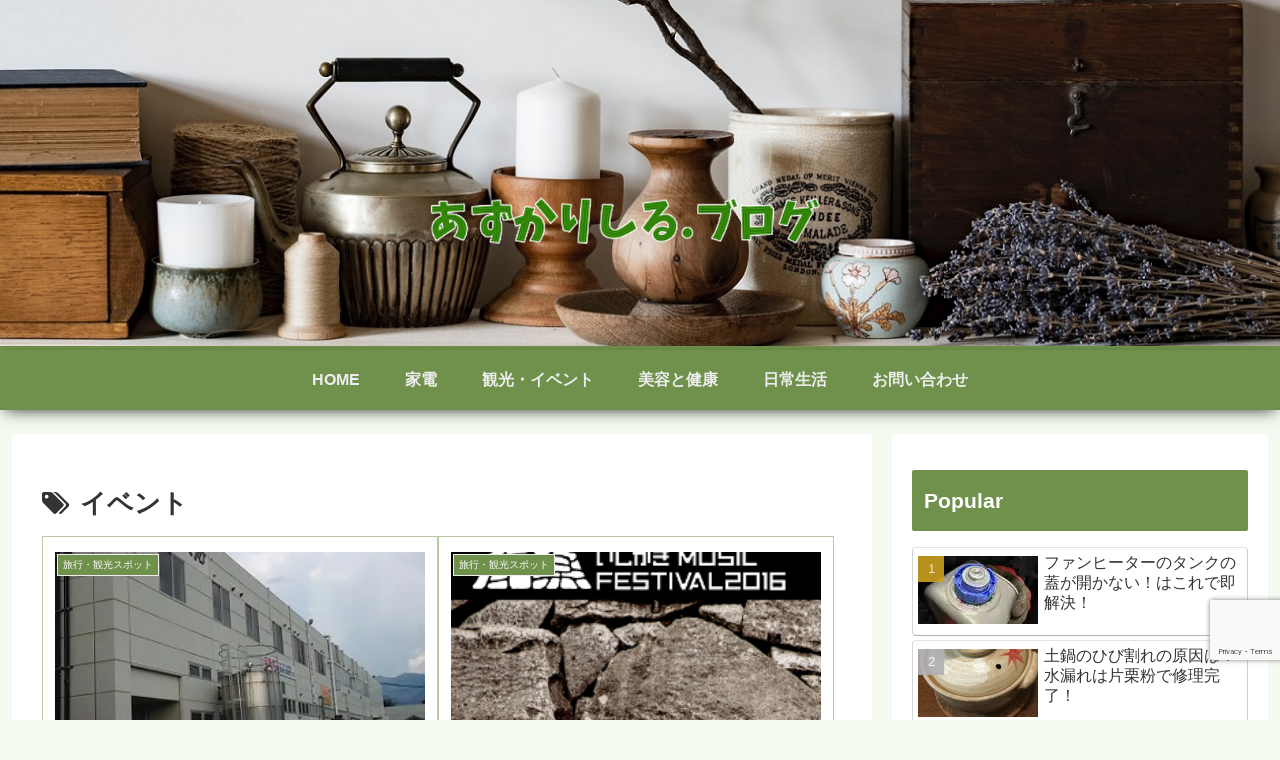

--- FILE ---
content_type: text/html; charset=utf-8
request_url: https://www.google.com/recaptcha/api2/anchor?ar=1&k=6Lf8KuUUAAAAAL8uwkA36R4rYGoP9P0m-dPYts8v&co=aHR0cHM6Ly9henVrYXJpc2lydS5jb206NDQz&hl=en&v=PoyoqOPhxBO7pBk68S4YbpHZ&size=invisible&anchor-ms=20000&execute-ms=30000&cb=ogmrix18g4r3
body_size: 48863
content:
<!DOCTYPE HTML><html dir="ltr" lang="en"><head><meta http-equiv="Content-Type" content="text/html; charset=UTF-8">
<meta http-equiv="X-UA-Compatible" content="IE=edge">
<title>reCAPTCHA</title>
<style type="text/css">
/* cyrillic-ext */
@font-face {
  font-family: 'Roboto';
  font-style: normal;
  font-weight: 400;
  font-stretch: 100%;
  src: url(//fonts.gstatic.com/s/roboto/v48/KFO7CnqEu92Fr1ME7kSn66aGLdTylUAMa3GUBHMdazTgWw.woff2) format('woff2');
  unicode-range: U+0460-052F, U+1C80-1C8A, U+20B4, U+2DE0-2DFF, U+A640-A69F, U+FE2E-FE2F;
}
/* cyrillic */
@font-face {
  font-family: 'Roboto';
  font-style: normal;
  font-weight: 400;
  font-stretch: 100%;
  src: url(//fonts.gstatic.com/s/roboto/v48/KFO7CnqEu92Fr1ME7kSn66aGLdTylUAMa3iUBHMdazTgWw.woff2) format('woff2');
  unicode-range: U+0301, U+0400-045F, U+0490-0491, U+04B0-04B1, U+2116;
}
/* greek-ext */
@font-face {
  font-family: 'Roboto';
  font-style: normal;
  font-weight: 400;
  font-stretch: 100%;
  src: url(//fonts.gstatic.com/s/roboto/v48/KFO7CnqEu92Fr1ME7kSn66aGLdTylUAMa3CUBHMdazTgWw.woff2) format('woff2');
  unicode-range: U+1F00-1FFF;
}
/* greek */
@font-face {
  font-family: 'Roboto';
  font-style: normal;
  font-weight: 400;
  font-stretch: 100%;
  src: url(//fonts.gstatic.com/s/roboto/v48/KFO7CnqEu92Fr1ME7kSn66aGLdTylUAMa3-UBHMdazTgWw.woff2) format('woff2');
  unicode-range: U+0370-0377, U+037A-037F, U+0384-038A, U+038C, U+038E-03A1, U+03A3-03FF;
}
/* math */
@font-face {
  font-family: 'Roboto';
  font-style: normal;
  font-weight: 400;
  font-stretch: 100%;
  src: url(//fonts.gstatic.com/s/roboto/v48/KFO7CnqEu92Fr1ME7kSn66aGLdTylUAMawCUBHMdazTgWw.woff2) format('woff2');
  unicode-range: U+0302-0303, U+0305, U+0307-0308, U+0310, U+0312, U+0315, U+031A, U+0326-0327, U+032C, U+032F-0330, U+0332-0333, U+0338, U+033A, U+0346, U+034D, U+0391-03A1, U+03A3-03A9, U+03B1-03C9, U+03D1, U+03D5-03D6, U+03F0-03F1, U+03F4-03F5, U+2016-2017, U+2034-2038, U+203C, U+2040, U+2043, U+2047, U+2050, U+2057, U+205F, U+2070-2071, U+2074-208E, U+2090-209C, U+20D0-20DC, U+20E1, U+20E5-20EF, U+2100-2112, U+2114-2115, U+2117-2121, U+2123-214F, U+2190, U+2192, U+2194-21AE, U+21B0-21E5, U+21F1-21F2, U+21F4-2211, U+2213-2214, U+2216-22FF, U+2308-230B, U+2310, U+2319, U+231C-2321, U+2336-237A, U+237C, U+2395, U+239B-23B7, U+23D0, U+23DC-23E1, U+2474-2475, U+25AF, U+25B3, U+25B7, U+25BD, U+25C1, U+25CA, U+25CC, U+25FB, U+266D-266F, U+27C0-27FF, U+2900-2AFF, U+2B0E-2B11, U+2B30-2B4C, U+2BFE, U+3030, U+FF5B, U+FF5D, U+1D400-1D7FF, U+1EE00-1EEFF;
}
/* symbols */
@font-face {
  font-family: 'Roboto';
  font-style: normal;
  font-weight: 400;
  font-stretch: 100%;
  src: url(//fonts.gstatic.com/s/roboto/v48/KFO7CnqEu92Fr1ME7kSn66aGLdTylUAMaxKUBHMdazTgWw.woff2) format('woff2');
  unicode-range: U+0001-000C, U+000E-001F, U+007F-009F, U+20DD-20E0, U+20E2-20E4, U+2150-218F, U+2190, U+2192, U+2194-2199, U+21AF, U+21E6-21F0, U+21F3, U+2218-2219, U+2299, U+22C4-22C6, U+2300-243F, U+2440-244A, U+2460-24FF, U+25A0-27BF, U+2800-28FF, U+2921-2922, U+2981, U+29BF, U+29EB, U+2B00-2BFF, U+4DC0-4DFF, U+FFF9-FFFB, U+10140-1018E, U+10190-1019C, U+101A0, U+101D0-101FD, U+102E0-102FB, U+10E60-10E7E, U+1D2C0-1D2D3, U+1D2E0-1D37F, U+1F000-1F0FF, U+1F100-1F1AD, U+1F1E6-1F1FF, U+1F30D-1F30F, U+1F315, U+1F31C, U+1F31E, U+1F320-1F32C, U+1F336, U+1F378, U+1F37D, U+1F382, U+1F393-1F39F, U+1F3A7-1F3A8, U+1F3AC-1F3AF, U+1F3C2, U+1F3C4-1F3C6, U+1F3CA-1F3CE, U+1F3D4-1F3E0, U+1F3ED, U+1F3F1-1F3F3, U+1F3F5-1F3F7, U+1F408, U+1F415, U+1F41F, U+1F426, U+1F43F, U+1F441-1F442, U+1F444, U+1F446-1F449, U+1F44C-1F44E, U+1F453, U+1F46A, U+1F47D, U+1F4A3, U+1F4B0, U+1F4B3, U+1F4B9, U+1F4BB, U+1F4BF, U+1F4C8-1F4CB, U+1F4D6, U+1F4DA, U+1F4DF, U+1F4E3-1F4E6, U+1F4EA-1F4ED, U+1F4F7, U+1F4F9-1F4FB, U+1F4FD-1F4FE, U+1F503, U+1F507-1F50B, U+1F50D, U+1F512-1F513, U+1F53E-1F54A, U+1F54F-1F5FA, U+1F610, U+1F650-1F67F, U+1F687, U+1F68D, U+1F691, U+1F694, U+1F698, U+1F6AD, U+1F6B2, U+1F6B9-1F6BA, U+1F6BC, U+1F6C6-1F6CF, U+1F6D3-1F6D7, U+1F6E0-1F6EA, U+1F6F0-1F6F3, U+1F6F7-1F6FC, U+1F700-1F7FF, U+1F800-1F80B, U+1F810-1F847, U+1F850-1F859, U+1F860-1F887, U+1F890-1F8AD, U+1F8B0-1F8BB, U+1F8C0-1F8C1, U+1F900-1F90B, U+1F93B, U+1F946, U+1F984, U+1F996, U+1F9E9, U+1FA00-1FA6F, U+1FA70-1FA7C, U+1FA80-1FA89, U+1FA8F-1FAC6, U+1FACE-1FADC, U+1FADF-1FAE9, U+1FAF0-1FAF8, U+1FB00-1FBFF;
}
/* vietnamese */
@font-face {
  font-family: 'Roboto';
  font-style: normal;
  font-weight: 400;
  font-stretch: 100%;
  src: url(//fonts.gstatic.com/s/roboto/v48/KFO7CnqEu92Fr1ME7kSn66aGLdTylUAMa3OUBHMdazTgWw.woff2) format('woff2');
  unicode-range: U+0102-0103, U+0110-0111, U+0128-0129, U+0168-0169, U+01A0-01A1, U+01AF-01B0, U+0300-0301, U+0303-0304, U+0308-0309, U+0323, U+0329, U+1EA0-1EF9, U+20AB;
}
/* latin-ext */
@font-face {
  font-family: 'Roboto';
  font-style: normal;
  font-weight: 400;
  font-stretch: 100%;
  src: url(//fonts.gstatic.com/s/roboto/v48/KFO7CnqEu92Fr1ME7kSn66aGLdTylUAMa3KUBHMdazTgWw.woff2) format('woff2');
  unicode-range: U+0100-02BA, U+02BD-02C5, U+02C7-02CC, U+02CE-02D7, U+02DD-02FF, U+0304, U+0308, U+0329, U+1D00-1DBF, U+1E00-1E9F, U+1EF2-1EFF, U+2020, U+20A0-20AB, U+20AD-20C0, U+2113, U+2C60-2C7F, U+A720-A7FF;
}
/* latin */
@font-face {
  font-family: 'Roboto';
  font-style: normal;
  font-weight: 400;
  font-stretch: 100%;
  src: url(//fonts.gstatic.com/s/roboto/v48/KFO7CnqEu92Fr1ME7kSn66aGLdTylUAMa3yUBHMdazQ.woff2) format('woff2');
  unicode-range: U+0000-00FF, U+0131, U+0152-0153, U+02BB-02BC, U+02C6, U+02DA, U+02DC, U+0304, U+0308, U+0329, U+2000-206F, U+20AC, U+2122, U+2191, U+2193, U+2212, U+2215, U+FEFF, U+FFFD;
}
/* cyrillic-ext */
@font-face {
  font-family: 'Roboto';
  font-style: normal;
  font-weight: 500;
  font-stretch: 100%;
  src: url(//fonts.gstatic.com/s/roboto/v48/KFO7CnqEu92Fr1ME7kSn66aGLdTylUAMa3GUBHMdazTgWw.woff2) format('woff2');
  unicode-range: U+0460-052F, U+1C80-1C8A, U+20B4, U+2DE0-2DFF, U+A640-A69F, U+FE2E-FE2F;
}
/* cyrillic */
@font-face {
  font-family: 'Roboto';
  font-style: normal;
  font-weight: 500;
  font-stretch: 100%;
  src: url(//fonts.gstatic.com/s/roboto/v48/KFO7CnqEu92Fr1ME7kSn66aGLdTylUAMa3iUBHMdazTgWw.woff2) format('woff2');
  unicode-range: U+0301, U+0400-045F, U+0490-0491, U+04B0-04B1, U+2116;
}
/* greek-ext */
@font-face {
  font-family: 'Roboto';
  font-style: normal;
  font-weight: 500;
  font-stretch: 100%;
  src: url(//fonts.gstatic.com/s/roboto/v48/KFO7CnqEu92Fr1ME7kSn66aGLdTylUAMa3CUBHMdazTgWw.woff2) format('woff2');
  unicode-range: U+1F00-1FFF;
}
/* greek */
@font-face {
  font-family: 'Roboto';
  font-style: normal;
  font-weight: 500;
  font-stretch: 100%;
  src: url(//fonts.gstatic.com/s/roboto/v48/KFO7CnqEu92Fr1ME7kSn66aGLdTylUAMa3-UBHMdazTgWw.woff2) format('woff2');
  unicode-range: U+0370-0377, U+037A-037F, U+0384-038A, U+038C, U+038E-03A1, U+03A3-03FF;
}
/* math */
@font-face {
  font-family: 'Roboto';
  font-style: normal;
  font-weight: 500;
  font-stretch: 100%;
  src: url(//fonts.gstatic.com/s/roboto/v48/KFO7CnqEu92Fr1ME7kSn66aGLdTylUAMawCUBHMdazTgWw.woff2) format('woff2');
  unicode-range: U+0302-0303, U+0305, U+0307-0308, U+0310, U+0312, U+0315, U+031A, U+0326-0327, U+032C, U+032F-0330, U+0332-0333, U+0338, U+033A, U+0346, U+034D, U+0391-03A1, U+03A3-03A9, U+03B1-03C9, U+03D1, U+03D5-03D6, U+03F0-03F1, U+03F4-03F5, U+2016-2017, U+2034-2038, U+203C, U+2040, U+2043, U+2047, U+2050, U+2057, U+205F, U+2070-2071, U+2074-208E, U+2090-209C, U+20D0-20DC, U+20E1, U+20E5-20EF, U+2100-2112, U+2114-2115, U+2117-2121, U+2123-214F, U+2190, U+2192, U+2194-21AE, U+21B0-21E5, U+21F1-21F2, U+21F4-2211, U+2213-2214, U+2216-22FF, U+2308-230B, U+2310, U+2319, U+231C-2321, U+2336-237A, U+237C, U+2395, U+239B-23B7, U+23D0, U+23DC-23E1, U+2474-2475, U+25AF, U+25B3, U+25B7, U+25BD, U+25C1, U+25CA, U+25CC, U+25FB, U+266D-266F, U+27C0-27FF, U+2900-2AFF, U+2B0E-2B11, U+2B30-2B4C, U+2BFE, U+3030, U+FF5B, U+FF5D, U+1D400-1D7FF, U+1EE00-1EEFF;
}
/* symbols */
@font-face {
  font-family: 'Roboto';
  font-style: normal;
  font-weight: 500;
  font-stretch: 100%;
  src: url(//fonts.gstatic.com/s/roboto/v48/KFO7CnqEu92Fr1ME7kSn66aGLdTylUAMaxKUBHMdazTgWw.woff2) format('woff2');
  unicode-range: U+0001-000C, U+000E-001F, U+007F-009F, U+20DD-20E0, U+20E2-20E4, U+2150-218F, U+2190, U+2192, U+2194-2199, U+21AF, U+21E6-21F0, U+21F3, U+2218-2219, U+2299, U+22C4-22C6, U+2300-243F, U+2440-244A, U+2460-24FF, U+25A0-27BF, U+2800-28FF, U+2921-2922, U+2981, U+29BF, U+29EB, U+2B00-2BFF, U+4DC0-4DFF, U+FFF9-FFFB, U+10140-1018E, U+10190-1019C, U+101A0, U+101D0-101FD, U+102E0-102FB, U+10E60-10E7E, U+1D2C0-1D2D3, U+1D2E0-1D37F, U+1F000-1F0FF, U+1F100-1F1AD, U+1F1E6-1F1FF, U+1F30D-1F30F, U+1F315, U+1F31C, U+1F31E, U+1F320-1F32C, U+1F336, U+1F378, U+1F37D, U+1F382, U+1F393-1F39F, U+1F3A7-1F3A8, U+1F3AC-1F3AF, U+1F3C2, U+1F3C4-1F3C6, U+1F3CA-1F3CE, U+1F3D4-1F3E0, U+1F3ED, U+1F3F1-1F3F3, U+1F3F5-1F3F7, U+1F408, U+1F415, U+1F41F, U+1F426, U+1F43F, U+1F441-1F442, U+1F444, U+1F446-1F449, U+1F44C-1F44E, U+1F453, U+1F46A, U+1F47D, U+1F4A3, U+1F4B0, U+1F4B3, U+1F4B9, U+1F4BB, U+1F4BF, U+1F4C8-1F4CB, U+1F4D6, U+1F4DA, U+1F4DF, U+1F4E3-1F4E6, U+1F4EA-1F4ED, U+1F4F7, U+1F4F9-1F4FB, U+1F4FD-1F4FE, U+1F503, U+1F507-1F50B, U+1F50D, U+1F512-1F513, U+1F53E-1F54A, U+1F54F-1F5FA, U+1F610, U+1F650-1F67F, U+1F687, U+1F68D, U+1F691, U+1F694, U+1F698, U+1F6AD, U+1F6B2, U+1F6B9-1F6BA, U+1F6BC, U+1F6C6-1F6CF, U+1F6D3-1F6D7, U+1F6E0-1F6EA, U+1F6F0-1F6F3, U+1F6F7-1F6FC, U+1F700-1F7FF, U+1F800-1F80B, U+1F810-1F847, U+1F850-1F859, U+1F860-1F887, U+1F890-1F8AD, U+1F8B0-1F8BB, U+1F8C0-1F8C1, U+1F900-1F90B, U+1F93B, U+1F946, U+1F984, U+1F996, U+1F9E9, U+1FA00-1FA6F, U+1FA70-1FA7C, U+1FA80-1FA89, U+1FA8F-1FAC6, U+1FACE-1FADC, U+1FADF-1FAE9, U+1FAF0-1FAF8, U+1FB00-1FBFF;
}
/* vietnamese */
@font-face {
  font-family: 'Roboto';
  font-style: normal;
  font-weight: 500;
  font-stretch: 100%;
  src: url(//fonts.gstatic.com/s/roboto/v48/KFO7CnqEu92Fr1ME7kSn66aGLdTylUAMa3OUBHMdazTgWw.woff2) format('woff2');
  unicode-range: U+0102-0103, U+0110-0111, U+0128-0129, U+0168-0169, U+01A0-01A1, U+01AF-01B0, U+0300-0301, U+0303-0304, U+0308-0309, U+0323, U+0329, U+1EA0-1EF9, U+20AB;
}
/* latin-ext */
@font-face {
  font-family: 'Roboto';
  font-style: normal;
  font-weight: 500;
  font-stretch: 100%;
  src: url(//fonts.gstatic.com/s/roboto/v48/KFO7CnqEu92Fr1ME7kSn66aGLdTylUAMa3KUBHMdazTgWw.woff2) format('woff2');
  unicode-range: U+0100-02BA, U+02BD-02C5, U+02C7-02CC, U+02CE-02D7, U+02DD-02FF, U+0304, U+0308, U+0329, U+1D00-1DBF, U+1E00-1E9F, U+1EF2-1EFF, U+2020, U+20A0-20AB, U+20AD-20C0, U+2113, U+2C60-2C7F, U+A720-A7FF;
}
/* latin */
@font-face {
  font-family: 'Roboto';
  font-style: normal;
  font-weight: 500;
  font-stretch: 100%;
  src: url(//fonts.gstatic.com/s/roboto/v48/KFO7CnqEu92Fr1ME7kSn66aGLdTylUAMa3yUBHMdazQ.woff2) format('woff2');
  unicode-range: U+0000-00FF, U+0131, U+0152-0153, U+02BB-02BC, U+02C6, U+02DA, U+02DC, U+0304, U+0308, U+0329, U+2000-206F, U+20AC, U+2122, U+2191, U+2193, U+2212, U+2215, U+FEFF, U+FFFD;
}
/* cyrillic-ext */
@font-face {
  font-family: 'Roboto';
  font-style: normal;
  font-weight: 900;
  font-stretch: 100%;
  src: url(//fonts.gstatic.com/s/roboto/v48/KFO7CnqEu92Fr1ME7kSn66aGLdTylUAMa3GUBHMdazTgWw.woff2) format('woff2');
  unicode-range: U+0460-052F, U+1C80-1C8A, U+20B4, U+2DE0-2DFF, U+A640-A69F, U+FE2E-FE2F;
}
/* cyrillic */
@font-face {
  font-family: 'Roboto';
  font-style: normal;
  font-weight: 900;
  font-stretch: 100%;
  src: url(//fonts.gstatic.com/s/roboto/v48/KFO7CnqEu92Fr1ME7kSn66aGLdTylUAMa3iUBHMdazTgWw.woff2) format('woff2');
  unicode-range: U+0301, U+0400-045F, U+0490-0491, U+04B0-04B1, U+2116;
}
/* greek-ext */
@font-face {
  font-family: 'Roboto';
  font-style: normal;
  font-weight: 900;
  font-stretch: 100%;
  src: url(//fonts.gstatic.com/s/roboto/v48/KFO7CnqEu92Fr1ME7kSn66aGLdTylUAMa3CUBHMdazTgWw.woff2) format('woff2');
  unicode-range: U+1F00-1FFF;
}
/* greek */
@font-face {
  font-family: 'Roboto';
  font-style: normal;
  font-weight: 900;
  font-stretch: 100%;
  src: url(//fonts.gstatic.com/s/roboto/v48/KFO7CnqEu92Fr1ME7kSn66aGLdTylUAMa3-UBHMdazTgWw.woff2) format('woff2');
  unicode-range: U+0370-0377, U+037A-037F, U+0384-038A, U+038C, U+038E-03A1, U+03A3-03FF;
}
/* math */
@font-face {
  font-family: 'Roboto';
  font-style: normal;
  font-weight: 900;
  font-stretch: 100%;
  src: url(//fonts.gstatic.com/s/roboto/v48/KFO7CnqEu92Fr1ME7kSn66aGLdTylUAMawCUBHMdazTgWw.woff2) format('woff2');
  unicode-range: U+0302-0303, U+0305, U+0307-0308, U+0310, U+0312, U+0315, U+031A, U+0326-0327, U+032C, U+032F-0330, U+0332-0333, U+0338, U+033A, U+0346, U+034D, U+0391-03A1, U+03A3-03A9, U+03B1-03C9, U+03D1, U+03D5-03D6, U+03F0-03F1, U+03F4-03F5, U+2016-2017, U+2034-2038, U+203C, U+2040, U+2043, U+2047, U+2050, U+2057, U+205F, U+2070-2071, U+2074-208E, U+2090-209C, U+20D0-20DC, U+20E1, U+20E5-20EF, U+2100-2112, U+2114-2115, U+2117-2121, U+2123-214F, U+2190, U+2192, U+2194-21AE, U+21B0-21E5, U+21F1-21F2, U+21F4-2211, U+2213-2214, U+2216-22FF, U+2308-230B, U+2310, U+2319, U+231C-2321, U+2336-237A, U+237C, U+2395, U+239B-23B7, U+23D0, U+23DC-23E1, U+2474-2475, U+25AF, U+25B3, U+25B7, U+25BD, U+25C1, U+25CA, U+25CC, U+25FB, U+266D-266F, U+27C0-27FF, U+2900-2AFF, U+2B0E-2B11, U+2B30-2B4C, U+2BFE, U+3030, U+FF5B, U+FF5D, U+1D400-1D7FF, U+1EE00-1EEFF;
}
/* symbols */
@font-face {
  font-family: 'Roboto';
  font-style: normal;
  font-weight: 900;
  font-stretch: 100%;
  src: url(//fonts.gstatic.com/s/roboto/v48/KFO7CnqEu92Fr1ME7kSn66aGLdTylUAMaxKUBHMdazTgWw.woff2) format('woff2');
  unicode-range: U+0001-000C, U+000E-001F, U+007F-009F, U+20DD-20E0, U+20E2-20E4, U+2150-218F, U+2190, U+2192, U+2194-2199, U+21AF, U+21E6-21F0, U+21F3, U+2218-2219, U+2299, U+22C4-22C6, U+2300-243F, U+2440-244A, U+2460-24FF, U+25A0-27BF, U+2800-28FF, U+2921-2922, U+2981, U+29BF, U+29EB, U+2B00-2BFF, U+4DC0-4DFF, U+FFF9-FFFB, U+10140-1018E, U+10190-1019C, U+101A0, U+101D0-101FD, U+102E0-102FB, U+10E60-10E7E, U+1D2C0-1D2D3, U+1D2E0-1D37F, U+1F000-1F0FF, U+1F100-1F1AD, U+1F1E6-1F1FF, U+1F30D-1F30F, U+1F315, U+1F31C, U+1F31E, U+1F320-1F32C, U+1F336, U+1F378, U+1F37D, U+1F382, U+1F393-1F39F, U+1F3A7-1F3A8, U+1F3AC-1F3AF, U+1F3C2, U+1F3C4-1F3C6, U+1F3CA-1F3CE, U+1F3D4-1F3E0, U+1F3ED, U+1F3F1-1F3F3, U+1F3F5-1F3F7, U+1F408, U+1F415, U+1F41F, U+1F426, U+1F43F, U+1F441-1F442, U+1F444, U+1F446-1F449, U+1F44C-1F44E, U+1F453, U+1F46A, U+1F47D, U+1F4A3, U+1F4B0, U+1F4B3, U+1F4B9, U+1F4BB, U+1F4BF, U+1F4C8-1F4CB, U+1F4D6, U+1F4DA, U+1F4DF, U+1F4E3-1F4E6, U+1F4EA-1F4ED, U+1F4F7, U+1F4F9-1F4FB, U+1F4FD-1F4FE, U+1F503, U+1F507-1F50B, U+1F50D, U+1F512-1F513, U+1F53E-1F54A, U+1F54F-1F5FA, U+1F610, U+1F650-1F67F, U+1F687, U+1F68D, U+1F691, U+1F694, U+1F698, U+1F6AD, U+1F6B2, U+1F6B9-1F6BA, U+1F6BC, U+1F6C6-1F6CF, U+1F6D3-1F6D7, U+1F6E0-1F6EA, U+1F6F0-1F6F3, U+1F6F7-1F6FC, U+1F700-1F7FF, U+1F800-1F80B, U+1F810-1F847, U+1F850-1F859, U+1F860-1F887, U+1F890-1F8AD, U+1F8B0-1F8BB, U+1F8C0-1F8C1, U+1F900-1F90B, U+1F93B, U+1F946, U+1F984, U+1F996, U+1F9E9, U+1FA00-1FA6F, U+1FA70-1FA7C, U+1FA80-1FA89, U+1FA8F-1FAC6, U+1FACE-1FADC, U+1FADF-1FAE9, U+1FAF0-1FAF8, U+1FB00-1FBFF;
}
/* vietnamese */
@font-face {
  font-family: 'Roboto';
  font-style: normal;
  font-weight: 900;
  font-stretch: 100%;
  src: url(//fonts.gstatic.com/s/roboto/v48/KFO7CnqEu92Fr1ME7kSn66aGLdTylUAMa3OUBHMdazTgWw.woff2) format('woff2');
  unicode-range: U+0102-0103, U+0110-0111, U+0128-0129, U+0168-0169, U+01A0-01A1, U+01AF-01B0, U+0300-0301, U+0303-0304, U+0308-0309, U+0323, U+0329, U+1EA0-1EF9, U+20AB;
}
/* latin-ext */
@font-face {
  font-family: 'Roboto';
  font-style: normal;
  font-weight: 900;
  font-stretch: 100%;
  src: url(//fonts.gstatic.com/s/roboto/v48/KFO7CnqEu92Fr1ME7kSn66aGLdTylUAMa3KUBHMdazTgWw.woff2) format('woff2');
  unicode-range: U+0100-02BA, U+02BD-02C5, U+02C7-02CC, U+02CE-02D7, U+02DD-02FF, U+0304, U+0308, U+0329, U+1D00-1DBF, U+1E00-1E9F, U+1EF2-1EFF, U+2020, U+20A0-20AB, U+20AD-20C0, U+2113, U+2C60-2C7F, U+A720-A7FF;
}
/* latin */
@font-face {
  font-family: 'Roboto';
  font-style: normal;
  font-weight: 900;
  font-stretch: 100%;
  src: url(//fonts.gstatic.com/s/roboto/v48/KFO7CnqEu92Fr1ME7kSn66aGLdTylUAMa3yUBHMdazQ.woff2) format('woff2');
  unicode-range: U+0000-00FF, U+0131, U+0152-0153, U+02BB-02BC, U+02C6, U+02DA, U+02DC, U+0304, U+0308, U+0329, U+2000-206F, U+20AC, U+2122, U+2191, U+2193, U+2212, U+2215, U+FEFF, U+FFFD;
}

</style>
<link rel="stylesheet" type="text/css" href="https://www.gstatic.com/recaptcha/releases/PoyoqOPhxBO7pBk68S4YbpHZ/styles__ltr.css">
<script nonce="3Vd613Kuf-7upCAyIqQrLA" type="text/javascript">window['__recaptcha_api'] = 'https://www.google.com/recaptcha/api2/';</script>
<script type="text/javascript" src="https://www.gstatic.com/recaptcha/releases/PoyoqOPhxBO7pBk68S4YbpHZ/recaptcha__en.js" nonce="3Vd613Kuf-7upCAyIqQrLA">
      
    </script></head>
<body><div id="rc-anchor-alert" class="rc-anchor-alert"></div>
<input type="hidden" id="recaptcha-token" value="[base64]">
<script type="text/javascript" nonce="3Vd613Kuf-7upCAyIqQrLA">
      recaptcha.anchor.Main.init("[\x22ainput\x22,[\x22bgdata\x22,\x22\x22,\[base64]/[base64]/[base64]/ZyhXLGgpOnEoW04sMjEsbF0sVywwKSxoKSxmYWxzZSxmYWxzZSl9Y2F0Y2goayl7RygzNTgsVyk/[base64]/[base64]/[base64]/[base64]/[base64]/[base64]/[base64]/bmV3IEJbT10oRFswXSk6dz09Mj9uZXcgQltPXShEWzBdLERbMV0pOnc9PTM/bmV3IEJbT10oRFswXSxEWzFdLERbMl0pOnc9PTQ/[base64]/[base64]/[base64]/[base64]/[base64]\\u003d\x22,\[base64]\\u003d\\u003d\x22,\x22w7orw6EhesKUw406LmzDrCNfwrAHw7rCvsOyJRsKaMOVHynDn2zCnTtkFTsmwrRnworCjgbDvCDDq0ptwofCknPDg2JmwpUVwpPCqgPDjMK0w50pFEYhIcKCw5/CrsOIw7bDhsOjwqXCpm8oXsO6w6pew6fDscK6DGFiwq3DrE49a8K+w6zCp8OIGMOVwrA9EMOTEsKnT0NDw4QjEsOsw5TDvSPCusOAYBATYBwLw6/Cky1HwrLDvxR8Q8K0wpRUVsOFw6fDoknDm8OiwqvDqlxHEjbDp8KcH0HDhVJZOTfDv8OowpPDj8OSwpfCuD3Co8KaNhHCj8KRwooaw6DDkn5nw7gAAcKrXMKtwqzDrsKtUl1rw4zDmRYcUgZibcKlw4RTY8OnwofCmVrDphVsecODCAfCscOPwq7DtsK/wp7Dp1tURRYyTRxDBsK2w7pzXHDDqMKkHcKJXirCkx7CnyrCl8Oww4jCtDfDu8KSwr3CsMOuL8OzI8OkFU/Ct24abcKmw4DDucKGwoHDiMKNw79twq17w6TDlcKxS8K+wo/Ck3HCjsKYd3HDp8OkwrIgEh7CrMKcBsOrD8Kkw73Cv8KvXgXCv17ChsKrw4krwplpw4t0TVU7LCJywoTCnD7DpBtqfjRQw4QURRAtIcOzJ3Nmw6g0Hio8wrYhT8K1bsKKcTvDlm/Ds8K3w73DuU3Cr8OzMyU4A2nCqsK5w67DosKcecOXL8O0w4TCt0vDlcKwHEXCnMKyH8O9wpXDpsONTDPCsDXDs3HDpsOCUcOSUsOPVcORwqM1G8OlwpvCncO/aAPCjCAYwrnCjF8YwpxEw53DksKOw7IlFMOCwoHDlX/[base64]/CnCpfPsOFI8KjWFvDhQvDqyx5CcKFwq3CscKOw5xMRsOPP8OBwoPCpsK6EEPDnsOWwrodwpJkwoTDrsKvcnrCv8KQP8Knw6fCssKrwogywqcyHSPDtcKheBLClQ/Ch1UdVGpKYMOAwrbComRyNmjDv8K9FcO6FsO3OgAvc0Y7Jh7CjXfDusKMw77CqMK9wpZdw5zDtxXCvTHCu0/CiMKRwpvCncKiwokGwqEWExNpQn99w7/Dr2DDkyLClxTDpsKUOB55Q0tfwrM3wp1iesK6w7RVTFzCq8Kbw6fCosKsX8Ofb8KiwrbCm8KSwrfDphnCqMO8w4PDv8KhA00YwrTDssO/wqLDvgc6w4HDq8Ktw6jCuD0iw4g0GcKDDhHCo8K/w7AMY8OiAQLDmndRDHlce8Kkw5RyHVLDv0bCrXxwAnhMcBnDq8OEwrnCuVTCpgdodl91wp8UIEQFwpvCq8KRwottw55Ew57DjMKSwpAgw6sywofCkwjCr2LCmsKpwoHDnBPCqD/[base64]/CpcKAcWfClHTDpifDqcOwwoVdwrnDvHcAw6x8w6laM8OGw4/CiFLDpMORJcKJCCBUMMK1BE/CssOWC2ppCMOCNsKfw4wewrTCtBR/[base64]/CpmxTGkR1U3/[base64]/[base64]/Cn8KhMlrDthXCuB0HE8ONw596CcOJdkddw6/[base64]/DnDPDu8KVwrU6BsOmw5tkwp8bwofDj8OOw6/[base64]/Co8Knw6DCuRrDk8KRw5/DnMKqwq0rwqx2ER4Xw7XCpBMYL8Kyw6XDisKUX8OEw7zDtsKGwrFPQFxtK8KlGcK0w544GMKMZsKWOcO4w5TDrH3ChmnDvMKZwrTClsKZw719e8Kqw5DDtFxGKHPCgWIYw502wocEwp/[base64]/[base64]/[base64]/DjsOqZsKew5jDkMOUX8KkD8KlU8OUNivDqzvDmSFsw5vCkxtjJmzCjcOIEMOtw6shwp4tbcKlwoPDjcK7eyHCgStnw53DiDfDunkVwrFWw5rCt1NwMiplwoLDkWsSwq/[base64]/Cr2I9J8KkfGLDp8O/w6zDjCfCrhHCoMOEScO/csKSw7xfwoHCti5gAHBEw6l5wqJPI2pdTFllwpMpw6FKw7bDhFgQWG/ChsKowrkLw5gEw4HCscKxwr/[base64]/DhyRXwr4gAMO/w4k+w7Rfw6sGwoViwq1tHMO8wr9Jw77DuxMFPRDCqMKZQ8OAA8OPwpAZOMO9RC/CpnspwrbCkizCrUd7wqIQw5oJHDUcISbCnxjDqsOKNsOrfQTCvMKzwpZ2BXwLw5jCmMOTBinDgCkjw7zDm8OHw4jCrsKbaMOQdk1nGjh/wqhfw6F8w4AqwpHCszjCoEzCvAsuw6PDiWh7w6Z+QQ9uw5XCmW3DvcOEKG1LZXvCkk/[base64]/D0zDo1PCssOESBcHwq0+w6xDZ8OXemBUw7jCik/[base64]/[base64]/ChMOrUMKkDjTDqS3Dk8KoPMOEF0kLw79DccOMwpYsC8O7HwogwoTDjMO5wrRAwq4xa2PCv2IiwqbDhsKcwq/DpcKmw7FcGQ3Cq8KNJyEtw4PCk8OFITtLNsOkwoHDnTbDq8OfA1oBwrfCusO7HsOnUULCoMOTw7vDuMKRw67DoUZbw5xjeDp7w4APfBM1WVPCj8OyA03DtVHDgWvDtsOcQm/[base64]/wrI2G8O3MMOpQ0XCksKFwoXCkMOUP8OMw6IHAMOhwoPCpcK/w4lfCcKGdcKFTwHDusOvwq5/wpZcwprDiWbClcObwrDCmAnDscKOwo7DtMKDJMOeT1ARw77CjQ8+Y8KOwpHDkMKUw4TCrMKhdcKTw5HCnMKWDMO6wpDDjcKYwqHDi140Cw0Fw6/[base64]/DhMOkXMKvY8OuU8O3worCsRDCocKcw4fCrWtkHgkmw61AYSXCp8KHKX1PNXEXw6p0w73CncOHPTvCrsO1DUfDo8OZw4vCoFjCq8K2csKbW8KewpJkwpMFw5/DriXClnnChcOTw755fF9vIcKlwoXDh1LDv8KHLhXDvVcewpjDo8OHwq04wpHCtsOWwr3DoxXDlVMAQTzCvx8+UsKRFsOZwqAmW8KIEsOePEAnw5HCocODeDfCpcKMwr4Hc2nDpsOzw4R1w5Yma8OGXsKaSz/DlGM9Y8Ocw63DrAlUaMOHJMKhw7A7SsOAwr4oPC0Jw646Q1bCv8OcwodyQ0zChSxwOzzDnxw9BsO3wovCtSw6w57DmcKJw5EVCMKIw4DDjMOSFsK2w5vCgT7DjTo6aMKOwpt/w4F7FsKfwokNQMK+w7nClllTATjDhg05aEd+w4LCm1/DnsOuw7DDo1gODcKdRl3ChRLDh1XDvw/[base64]/[base64]/CqCfCl8O1w5loWMO+wp7Cp8KPQUQXwobCkF3DqcKsw6JdwqAbIsKhPMO/BsOzf387wpl6F8OGw7HCgXHChUJvwobDsMK/HMOaw5oAa8KZQzoEwplywo07YsKkGMKze8OdfG9lw4jCtcOuPRA/Ykx0GW5FNGfDrXwOLsOVT8O/wq/DqsOHPwZPdMObNRojTcK5w63Dih1qwogKcQTCjxR2bi/CmMOfw5vDrcO4M1XDkilENUnDmWHDkcKaYUvCu2tmwqjCucK/wpHDk33DlhQlw6/Cm8Kkwqc7w5fDncOkd8OMU8KJw5jCocOvLx4JC2rCvcOYCcO/wqo2fMK2YlDCpcO0KMKIciXCjhPDg8O+wrrCnTPCl8KqMcKnw57CuRc/MhvCiAYTwojCo8KnYsObRsKLEsKSw4rDvmfCp8OhwrrDocK/ZTBBw5PCqcKRwrDDjQFzTcOyw6/Doh9xw7PCusKkw43CvMKwwpvDlsOTT8Oew4/[base64]/[base64]/DtcO+LArDoiHCu8OrBWJew4N5wpvDk8KXw4R+Mh/CtsOKMlZ7D295L8OXwpt9wrxEAGtfwq1ywo/CssOtw7XDi8Ocw7VEbMKFw4Z1w7HDocO4w4JqWsOpaH3DisKMwqd4MMObw4jChMOYVcK3w59uwrJxw5Rvw57Do8Kjw6Ngw6TDlHnDjGgOw6nDuGnCgRQldFDCujvDpcObw5fDs1/[base64]/a8Kww75VfsOwIcOwPCrCqMOKNsOrVsOfwpcVZcKmw4TDhjsjwr1KLjlmV8KtXW7Cs20FGcOFSsOQw6jDuTLCh0zDvUE0w4HCuiMQwo3CqTxaOx/DpsOyw5wjw5FNEiHDi0JLwpPCsH8+FFHDgsOGw7jDuBRPacKCw4AYw5nCqMK+wozDusKPCcKmwqITFcO1VMObYcODPn8jwq7Cn8K8O8K/[base64]/JQ/[base64]/Dtnh+wpIpNcONw4Eew5nDnVDCjTQFd8OTw7lMwqZqXMKSwonDrgLDnSHDtsKOw4bDk3ZSEmtZwqHDpERow6XCukrCoVXCr2wLwop1V8Kpw6IKwrNUwqU6NsOjw6/ChcKMw5pqSEfDusOYeTIfWsKLf8OaBjnDtcOjcMKFJy5RQ8ONdzvCocKFw6/[base64]/CiXNlw7fChcOWcXF+WQjCkSTCnwkGcRRYw5hnwrEqCMONw5XCj8KvZWkrwq1tcTnCv8O/[base64]/DnMOrTsOYw4RUw6rDigcyPz7DrWzDrz5swqnDo2s0HTLDqMKfSQlnw6l/csKqI1/CizxzCcOBw6BQw4zDm8KGZgrDjMKwwpF3B8OAUkjDtx8dwphDw7deCmMjwrTDnMONw4kbDHlDICfClMK+A8OoSsKiw442BWMyw5E9w77ClW0Uw4bDlcOgJMO6B8KkMMKnegPCkC53AFDDnMO7w65ZBMK6w7/Ct8OlXnDCmwTDusOGEcKPwqUnwrjCpsO2wq/DnsK1e8O/w6XCnXcGTMOzwpDCk8OaEFvDiVUNAMOEY0Iyw5XDkMOsWlzDqFZ7VMOlwo1zZFhDXQjDj8KQwrRdXMOFDXvCiwzDkMK/w6RFwqcAwpTCvFTDhmgVwr3Cq8KVwo5NCMKqdcOJGmzCjsK4Inw7wpJkBQ0SYk7Cg8K7wokAQFQHCsKuwpXDk3bCi8KQwr5nw7Fkw7fDkcKIDhpoXcKwexzCpDvCgcOYw7hgaWbCkMKNWlzCuMKsw65Nw51ywoQHOXDDsMOWGcKdRcKlIltxwo/Dg1pRFBPCjnJgHsKgEEprwo/[base64]/DlsORwpVfVMOFw5LCgzgbdifCuxXDocOewooKw4rDtMK9w7HDnlzDnH3CvSjDpMOXwqhXw4pvWsORwoJnRGcRc8K+Ok9OIcKkwqBjw5vChFzDulvDk1vDjcKGwo7Dv2vCrMK/wo7DgzvCssOOw4HDmCU+w792w4FHwpY8QFozS8Kgw4ElwpXDmcOAwo7CtsKoSyzDkMKzZkAVG8KZccOBdMK2w4oHCMKAwqZKBB/DvsONwqrDgmV6wrLDkBbClAzCjz40HExuw7HChVfDk8OZbcK6w4ReFcK8PMOAwq3Cr0d6GEQSFcKYw54FwqNGwrdVw5/DgTjCtcO3w6Uzw5DCnxgRw5YdLcOHOEDCgMKbw7TDrzbDtcO7wo7CggdFwqBmwq09wqYxw4wJMcKaLFrDp1rCisONOlnCncKiwrjChsOcEBB0w5bDlQdkawLDu1zDuXELwoZFwojDusK0KW5BwrghZMKMPDvDgnZnWcKVwrfDqwfClsK/wr8pciXCkUJQNXvCr1wUw5zCt19pw5jCpcKFW0TCgMOgw6HDvANSIVgUwpd6DnzCsE42wrPDl8Kkw5fDnRrCscOMTG7Cl3LClFZvSzc/w6ktXsOvK8K6w6fDkQvCm0vDvF5aVnsYwqcCHsKzw6NLw4c/XnlQaMObJHjDoMOWXXwXwq7DjWbCvkbDgDzCkBpUR34mw7BLw7/DnU/CpGXCq8OmwrFNwpXCrxp3ECxEw5zCkGU1JABGJg/CnMO7w5swwpgbw49IbsKoI8K5w6I1woouHkLDtMOswq1ew7/[base64]/[base64]/V8KCw4nDs8O4wo9vwr/[base64]/Dt8OYbWvCocKxbcK/w7Eiw7wcIsOuO8OBf8KLw4wUIcOxDi3Dk3srQQ0jw7vDgmUJw7vDssOjZcKXQ8ObwpPDksOAMG3CiMOpBFETw5/CtcOQCsKCOyzCkMKQXnDCnMKewphTw6lMwrbDp8Krc2RrCMOZfUXCtnIiIcKXFU3DsMKAwqU/[base64]/[base64]/DiMOmw4t8HcO4Oi3DncKVwoDDvsKMwrlgJkBgKRUHwoPCpW43w68Ue1zDvmHDpsKoLsOTwo/Cq1lnWHrDnV/CkVzCssOrPMKdwqfDvwTChHLDnMO9QAM8asOqe8KcVD9kOBJNw7DCg3ZAw4zCncKlwrMMw77CvsKkw68xNW4cNcOhwqjDrg9JRcO8SRg9Igo6w5MMPsKnwr3Dq05CZ1ZdPsOuwroVwrsSwpfClcOiw5IabMO1UMOEBwnDj8OJwphfZ8K9bChre8O7AmvDsTg/[base64]/[base64]/ChMKDHcKQwrlBA1xhNMK+wrR1w4/CqiFTwqbChcKXDMK9wqwpw4IYIsOsCRvClsK6BMKUByp1wq7Ds8KudMKWw6l6wp1wckV6w7jDnnQ3BsOeecK2bDdnw4YTw4bDisOTIsOVwpxbPcOldcKJQzAkwqTClMK7W8K3KMKqCcOIZcOtSMKNNlQZE8Khwq8iw6fCo8KVwr1QBkbDtcONw6/[base64]/CqhcNAynDoiNAwpgWw53DhmQPOWPCj2RpG8K/Y29zw79/TzB8wp3DssKsQGlgwqBKwqtnw4gNM8OLe8OXwofCgsKqwpLChcKsw71vwqvDuAUKwonDuzjCtcKnGw/ChETDmcOnCcOiBwEZw5AKw6hdDXzCiwhIwrAIwqNVA3UEXsOhG8OubMKyE8Oxw4BJw5TDl8OKUHzCqwFKwpUCN8KjwpPDqlZkCErDngPCm0kqw6fDlh08Y8KKMSjCtEfCkhZsfQ/Dh8ODw6BJUcKOesKBw4hzw6JIwo9jG1VGwqXDl8OgwojClW9nw4DDtEwpLTZUHsO/w5fCg2TCqQ4Swr7DnBgIQVEqHsO+FHHCksK9wpDDncKLOVDDvj5OPsK8wqkecyTCncKtwoZLBk8jY8O2w6PDqCnDs8OEw6MLfgDCvUpKw54MwrdBIsOHAQzCsnbCrcOmwqQHwpwKHxLDn8OzfHbDo8K7wqfCvMO4OiNnCsKswqLDqnwVamYCwpMYL1zDmm/Crgxxd8OMw5Mtw7jCinPDhh7Ckz/[base64]/[base64]/Ci8ObWMKowpXCggXDomnDjV3DoThzeMK0M8O1JDvDl8KICGQpw7rCqjDDjW8pwoXDgsKYwpUmwonCqsOrT8K5A8KAD8KHwrc4CC/Cp3diSgHCosKjSREDHcKewrwTwq8ZUMOlw4Znw6xKwoBhcMOQH8Kow59JWy5gw7pLwr3CucOrJcObSAHCkMO0w7pVw4fDv8K5ScO/w4vDrcOBwp4Aw4zDtsOmNFbCsDI2wqzDksKbQG9iLcO3C1HDt8KTwqV/w4vDjcOdwpUlwpbDkVlpw4JOwpI+wrMzTDDCiGfCt2vChWvCm8O+RGrCs0NhZ8KBehHCq8O2w64RLDFkZXdnMMOkw77CqMOaHkzDrTI/C2kQVGHCs2d7UCYZbSsWFcKoG0PCs8OLFsKlw7HDvcK6YWkCSDjCksOgWMKiw6nDimnDu1/DlcOpwo/Ch34MEsKqwpTCjCHCnFDCpcKuwpPDm8OFdEFUPm3DkH4baBxdLMOiw63CsnhQNnF8SHzChsK+VMOPQMOCLMK7IcK9w6pZNBPClsO/[base64]/wrQmw6rCpMKlRnLDlDUPZMO5RsKWwoPCtsOUTFhfPsO/[base64]/Cp0Vgw6lowoPCocKpwrXCu8KmUWbCowzCrcORw6TDgcKuRsOfwrszwpHCjcO8N2YPZQQ8McOQwqXCp2PDrVrCjx9vwoUiwpLDlcOuB8KpWwTCtnFIeMOvwo3Cg3pafC49wo3CnTZ5w7lAEkbDnAbDnmQZIsOZw5bDncK6wrkSEn/Co8O8wr7Cq8K8LsKJe8K8ecKjw6fDngbCuDvDqMKjFcKOKBvCoilsDMOQwp4VJcOTwpcfHMK3w7FwwpBhE8Otwo7DgsKCWRwAw7rDiMO/LDbDnEDCg8OOCwvDihlgGFtNw4/CklvDnhrDtxgxQ03DjwbCgAZgNy4Lw4zDjsOYJG7DpkZxOEhzacOMw7DDqF4hw6Vyw4Zxw549wrrCmcKKNw3DiMKwwowMwrHDhGEtw7d/[base64]/DocKNw5HDsg/CksKKw4jCr8Ora33CqSsScMOKw4rDr8KpwrooOgI0fDnCmRE9w5DCs1g/wo/[base64]/ClcKaCmo3w68BB8OnaRdkasOYwph0VsKDwoXDmEvClcKRw58zw69mC8Omw6IaKG1lVTJfw6oYIA/DtCJYw6bDlMKNC3oBYsOuHsKKKyBtwobCnw5Tah9AH8KrwovCrwkuwqwgwqZqG0TDjnfCssKGFcK7wprDmMO5wrTDmsOGLUXCusKsRWnCqMOHwpJvwo3Du8K8wppAbMOswr5Nwrczwr7DkXEvwrZoRMOPwqMLJ8OjwqTClsOaw74Vwq3DkcOFfMKcw5x+wo/CkAElLcO1w6A3w5vCqFfCkEXDqWpPwrEMMn7Di17CtjZLwpbCncKSUggkw4NfIFvCocODw6/[base64]/[base64]/CiMKsTC7DgcOFFRtdYUceJ8KiwrfDsmbCmsOpw47Dt2DDhsOoFSbDmBJ/wqxgw6pjwpHCkMKJw5gRNsKRYTnClC3CjDrCszLDoUMfw6/DmcKSOgYaw6UHOcKswokSZMOrZzx7UMOcBsO3YMOuwrDCrGLCllYQTcOePRjCgsKuwrPDoE1EwpVmHMOWDsOEw6LDkU8vw5TCuVcFw7bCqMKBw7PDusO+wpDDnknDinAEw4nCuQPDoMOTAltCw7XDqsKeCEDCm8K/wooWVEzDhEDCnsKgw7HCtxksw7DCsjrCn8Kyw7I0wqhEw6rDtjVdEMKhw53CjG4vC8KcW8O0GU3Dn8Kodm/Ch8K3w41owp8obELCj8Oxw7J5esO6wqA7OMOwRcOxK8O3Iyx+w4IVwoBcw6fDok3DjDzDpcOpwpTCtsKuFMKNwr/[base64]/[base64]/w4Jqw4fCgXbDu1RCw5DClx4ONynCumVowrnCjmnDpWnDu8KgeWwfw6DDmx/DkD/DqcKow5HCosKww65LwrcCAhrDj05lwrzCgMK0CcKowo3CpsK+wqciKsOqJ8KmwoZqw4Q7VTczRirCjcOew4vDslrChEbDvBfDo2AlA3oKUVzCuMOheB8Ww4nCi8O7w6VnHsK0wqdtZALCmmsUwpPCgMO/[base64]/[base64]/[base64]/[base64]/[base64]/woPDncKAW8KcSzRfGCtnDsOfwo/[base64]/EMO/HMOwJULCt116IcK6eijDmsO4JxrCrsKSw5nDhsKLCMO8wrnDlkrCtsO/w5fDrjPDtWLCkMOQFsK6w4sZYRQEw5UVUBNeworDgsKKw4bDlMObwobCh8KAw7xiaMOpwpjCj8OdwqksS3PDmWNpD1Mmw5o5w4BDwo3CqFfDuEdBERfDssOren/[base64]/CkE7DuTvCrStewr/[base64]/wrU2fAPDjMO2NcK+JHTClwHDocK0YTB/GAPDosKFwrcuwoo9N8KWTMObwqfCnsOuOW5hwoVBb8OhFcKxw7bChmB/P8Kpw4Q3FB4hPMOZw4DCp3rDgsOVw6jCtMKyw7/[base64]/wocVw5vDtsKuwrjChD1va8KvWMOdARzDo3vCr8OPwqHDgMK4wrHDjMOGP35YwpR6SigwT8OnYHvCpsO1SsKNesKFw7rCszLDhgICw4Z6w4UdwqXDtn9yE8OewrHDrnBIw6UGBcK0wrbCr8ODw6lPI8KOOhgxwqrDpsKfAMK+csKFZMKrwoI3w4PDtHkmw7xLDhwQw7/[base64]/woTDtcOpw6vDvwhqw4xcw4dNO2g5ITdpwpvDmF3Cp3LCnizDvT/DqVfDkyvDscOgw4cPN2jCqWJ+JsOBwqcXwqvDt8Kqw6EPw70Pf8OxBsKNwr4YXsKewrrCmcKaw6N4w7xZw7Y9wqhuFMOqw4NRECzCnngzw5XDmRnCh8O/w5U/F0LCkgVAwr9GwosoP8KLTMOPwrYpw7Zxw7ZYwqJmeFDDgDHCgwfDgHd5w4PDlcKOQsO+w7HDhMKWwqbDoMKVw5/DjsKuw7/CrMO2G2kNUHIsw73CmBR/Z8OdB8OhL8KGw4UQwqfCvA9zwrUKwoRSwpdlZGkzw54DUHYUEcK/J8KrGk5ww5HDiMORwq3DoxAsL8OIfjbDs8OqMcKWA2PCgsKIw5kZGMKcEMKmw7AsMMO1T8KwwrJtw5lrw63DtsOuwrDDiD/[base64]/Dt8OuD8K/R8KXC8OywpIbwqosWEAGC2p6w4YWw5Bbw5MqbhXDtcK2LMOFw4Z6w5bCssOkw67DrGlBwqzCmMK7H8KqwpLDv8KICmzDiWPDlsK/wqPDmsOPZMOLMw3CmcKGwp7DsSzCmMOZMzXCosK7YVgew4kfw67Dr0zCqm3ClMKYw4UdIXLDslfCt8KFTcOZc8OFQcOBJgTCl3lKwrJZesOkNB94cCQYwojCkcK2HjbDh8Oow6jCisKWelgjUzvDosOuZcKOcAk/LgVowojCgDxUw6TDt8OUHwMHw47CtcKNwo9sw4giw7jCh0FZwr0oPg9lw4DDk8KWwo3Cp0XDmhJAccK9C8Ogwo7DjcOyw78jL2R+YiQQS8OfT8KHMcOIOnvChMKTbMKnJsKYw4bDnzfCsDscQGsvw5bDisOpG1TCjcK5c3nCtMK/S1nDqhHDk1PDlwLCocKawpoIw5zCv2J3SEXDhcO7bMKBw6ETfGPCkcOnHAMRw5wUeGNHJFcSworCj8O6wpQgwrXCn8OZQsOdHsKxdQjDr8K/[base64]/CiMK0CsK9csKSZl59woJpw6QHf8KkwrbCisOYw7kiHMK6Ni8dw5dIw4PCoCHCr8KGw74hw6DDmcKXKMOhXMKMcidowoxtdSbChMKTLHJvw4nDpcKQWsKqfyHDqS3DviZSR8O1bMK8XsK5LMOsXMOMJMKxw77CkDHDkV/DnsKsbW/[base64]/CvWLCpUfChm/Dv0JbwqxRGlgtD8O5wqDCtCTDgA5Xw5nDtVzDuMOsVcK0wq13w57DhsKewrIYwr/[base64]/Dm8KMHTjDq8O6JcOeS8KvFWZnw7LCkUXDkwUcwp/CvMOgwoEMAMKuAXN5DsKOwoY4wrnCu8KKFMOSe0liwofDlT7Dg1QUd2TDsMOnw41Ew7AKw6zCmlHClcK6Z8Oqw7x7FMOfIcO3w5zDs0lgZ8OFbx/CrwPCr2wHfMO/wrXDqSUiK8KGwo9Fc8OvHBfCosKLDcKoTsOBCifCp8KnKMOsB3UJaHXDhcKNIcKEw45aDXdjw6oMRMK7w4vDtsO0csKtw7RFT3/CtlfCl3l4BMKDcsO+w6XDrx3DqMKmDcO0Xn/[base64]/DvhoEwr/[base64]/Cl8KhPQXCvR7DssOzCljCjMKXagHCjsOieGQYw7/[base64]/CqcKMwqNpw6Jdw4DDmxLCiz5NNMKRwqXCtcOScyRFbMKhw752wqTDoAjCvsKpU3QZw5UmwqxDQ8KfRxETZMOvasOvw6DDhB5PwrNXwoXDgDlEwoYhwr7CvMKjRsOSw5HCtQY/w7BbFG0Gw5HDjMOkw7jDvsKiAGXDtFrDjsOcRANrOVHCkMKPB8KCUhNhOQUrSkTDlMOUBFNVD0hYwqjDvC7DjMOXw5plw47CiUMcwpEjwpV8dVvDg8OHD8OZwo/CmcK6d8OMUcOlMBNVICxiU2xXwq3CoWvCkUImYgPDu8K/[base64]/H8KNwrhEwpbCvlUTw7fCoMKXw5nDp8OeSsObby80ORoHXA3DgMO/FmtTJMK7S0bCgMK1w6fCrEQew7zCisOsH3JdwqonacKKRsKaRm3CksKbwrhsOWLDgsOUN8KIwo42woHDq0zCmCTDlh9xw5IdwqPDksKswpIQcVrDl8OYw5fDgRJww6zDiMKcB8Kgw77Dig3DgMOEwrvCqcKmw73DsMKEw6rDlm/DjcK1w49TZjBtw6nCt8OWw4LDnRB8EXfCpXRgUMK+asOGw5jDl8KhwoN3wr1CIcOxWQvCigTDhF7DnMKNGMKsw5FwN8OrbMOhwqHCl8OOHMORY8KKw7zCp1gcFMK2YRzCtkLDlT7Dox8sw70NXmTCoMKFw5PDq8K/BsKcHcKlZsKXZsK8Gnxqw5sAWmw4woLCv8O8MxDDhcKfJcO3wqM5wr0le8OWwq3DrMKhPMO/GCfDscK4Aw1VZEzCpwsNw7MYwqDDkcKcZMKmV8K1wpd2wrM2BhRkGRfDicOPwrDDgMKFHmFrCsOxGAYAw6klG3ldF8OWBsOrBA/[base64]/CozbDr8OjwoRzwqfDk09RV8OnTzvDik1WOATCvTTCpcOrw6DCm8OjwrXDijLCs00/[base64]/CuQDCksOAwp3DvsO6eSsaw7bComHCicOqXQjDvsOrPsKowqfCiCfCncO1L8O0N0PDoHFDwpfDisOSVcKNwrXDqcO8w7PDmk4pwp/[base64]/[base64]/CvEXDoMK/[base64]/w7DDq8K7wpPCpHdGwqkDMcKsw4A1woR8wo7CkifDgMOTeBnDtcOWdSnCnMOCayQjBsOeWMOwwqrCgMOtwqjDqEAwcknDgcK/w6BGwqvDixnCoMKaw6LCpMOqwrEXwqXDucKMWn7DjgZGUB3DiikGw5x1Nw7DpDHCo8OtYz/Di8OawoJCHH0EI8OcdsKPw73DiMOMwo/CqFNeUEjCqsOuAMOfwoZDO1nCjcKHw6nCox8rQxHDosOBaMOdwpHCiHBHwo9ew4TCnMOLcsK2w6vChVjDkxFcw63Dmjx9wpfDgcOqwofDkMKWH8OKw4XCn1XCrE7DnjV7w4LDi0LCssKUP0ECQsOmw7PDmSNAOB/DnsODFcK1wqLDhQTDg8OqP8KFDDhTRMOYUsKjQykwY8OjFcKSw4/CgsOaw5bDugoawrlRwqXDosKOPcK/fsOZMcOAKsK5f8Klw5XCoGvDkzzCt2t4O8ORw4rCt8O3w7nDlcK2SsKewpvDvX1mCg7DiHrDnDNUK8K0w7TDj3rDkXI6M8OBwoV5w6BYAxjCvwgBYMKEwo/Cp8OTw4dYV8K6CcOiw5xbwoYGwoXDn8OdwrEHWBHCt8KIw4pTwq4UbMK8X8KFw5XCvwk5acKdDMK0w4nCm8O9FSAzw77DixLDjxPCvzVSBEcqOgjDocOXRCgdwqjDs0jCr0nDq8KIwrrDvA\\u003d\\u003d\x22],null,[\x22conf\x22,null,\x226Lf8KuUUAAAAAL8uwkA36R4rYGoP9P0m-dPYts8v\x22,0,null,null,null,1,[21,125,63,73,95,87,41,43,42,83,102,105,109,121],[1017145,768],0,null,null,null,null,0,null,0,null,700,1,null,0,\[base64]/76lBhnEnQkZnOKMAhmv8xEZ\x22,0,0,null,null,1,null,0,0,null,null,null,0],\x22https://azukarisiru.com:443\x22,null,[3,1,1],null,null,null,1,3600,[\x22https://www.google.com/intl/en/policies/privacy/\x22,\x22https://www.google.com/intl/en/policies/terms/\x22],\x22Jpam4g9ePgc4uARwkvvzpb7xy+daP+eLMxJ1sGHtH1Q\\u003d\x22,1,0,null,1,1769113496998,0,0,[227,68,9],null,[123,160,238,241],\x22RC-pNxtQkRLXKQAUQ\x22,null,null,null,null,null,\x220dAFcWeA6k7sg8cFHfVmj0yK91rcd4g9LyK0ytK6mlF1LjxPmh1OhPMGHiDlHym_oCIzDwVjChvRx9PU01IQckYyYUVDs9YRozRw\x22,1769196297306]");
    </script></body></html>